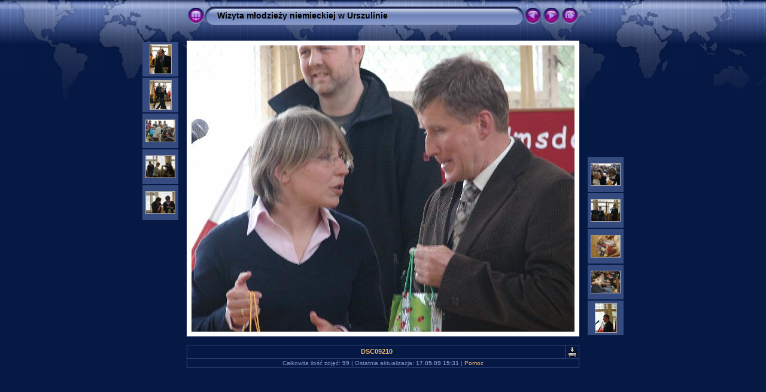

--- FILE ---
content_type: text/css
request_url: http://dubeczno.home.pl/images/stories/foty/2009/niemcy/urszulin/res/styles.css
body_size: 559
content:
body {
	font-family: Verdana, Arial, sans-serif;
	font-size: 12px;
	color: #7E93CC;
	margin: 0px;
	padding: 0px;
	background: #061844 url(bg.gif) repeat-x;
}

a:link {
	text-decoration: none;
 	color: #E5B673;
}

a:visited {
	text-decoration: none;
	color: #E5B673;
}

a:hover {
	text-decoration: none;
	color: #FFFFFF;
}

.current {
	font-weight: bold;
	color: #a9bae7;
}

.cthumb {
	background-color: #657bb2;
	border: 0px;
}

.thumb {
	background-color: #354b7f;
	border: 0px;
}

.image { border: 1px solid #aaaaaa;}
a:link .image {  border-color: #aaaaaa;}
a:visited .image {  border-color: #aaaaaa;}
a:hover .image { border-color: #ffffff;}

.mthumb { border: 1px solid #aaaaaa;}
a:link .mthumb {  border-color: #aaaaaa;}
a:visited .mthumb {  border-color: #aaaaaa;}
a:hover .mthumb { border-color: #ffffff;}

.slideImage { border-width: 8px; border: 8px solid; border-color: #ffffff;}
a:link .slideImage { border-color: #ffffff;}
a:visited .slideImage { border-color: #ffffff;}

.title {
	font-size: 120%;
	font-weight: bold;
	color: #000000;
}

.title a:link {
	text-decoration: none;
	color: #000000;
}

.title a:visited {
	text-decoration: none;
	color: #000000;
}

.title a:hover {
	text-decoration: none;
	color: #ffffff;
}

.infotable {
	border-collapse: collapse;
}

.infotable td {
	border: 1px solid #38518C;
	border-collapse: collapse;
}

.infotable table {
	border-collapse: separate;
}

.infotable table td {
	border: 0px;
}

.dirname {
	font-size: 100%;
	font-weight: bold;
	color: #AAAAAA;
}

.comment {
	color: #E5B673;
	font-weight: bold;
	font-size: 100%;
}

.smalltxt {
	color: #7E93CC;
	font-size: 90%;
}

.xsmalltxt {
	color: #7E93CC;
	font-size: 80%;
}

.newlabel {
	font-size: 70%;
	font-weight: bold;
	color: #EEEEEE;
	background-color: #AA0088;
}